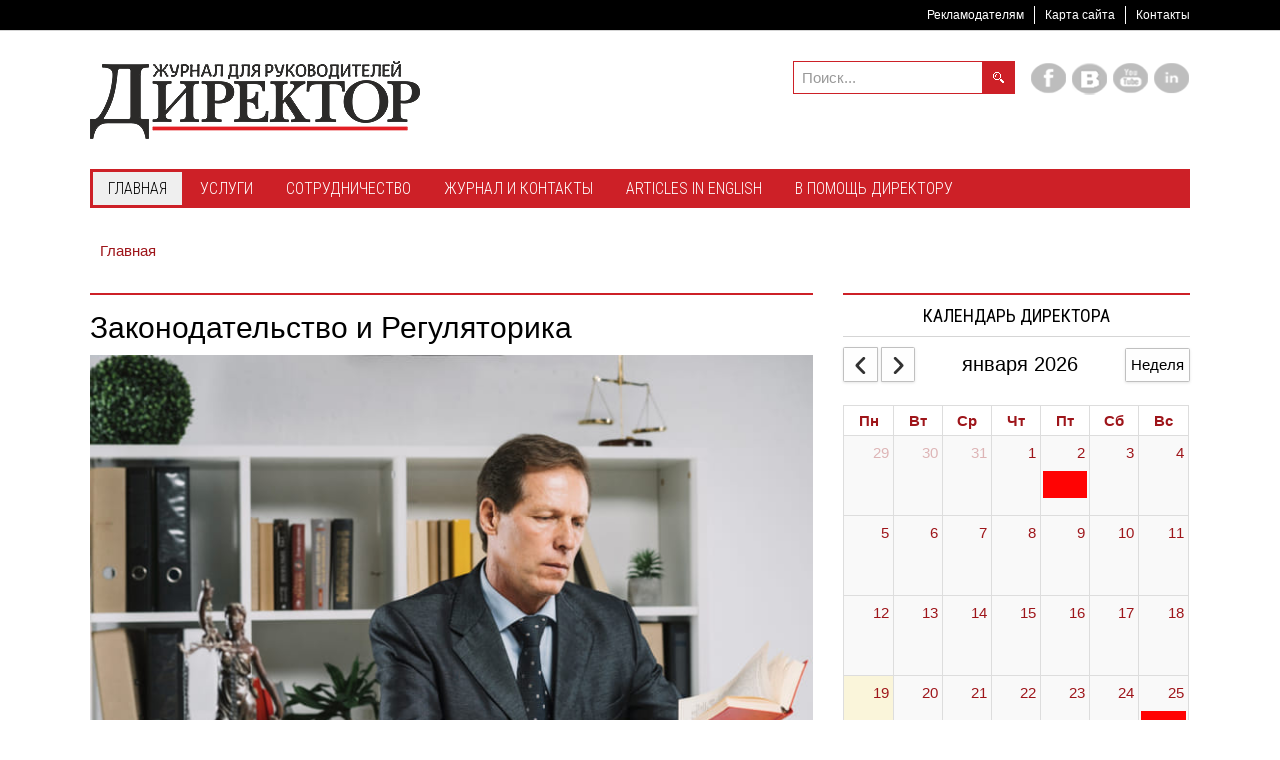

--- FILE ---
content_type: text/html; charset=utf-8
request_url: https://director.by/home/zakonodatelstvo?start=451
body_size: 17553
content:
<!DOCTYPE html><html
xmlns="http://www.w3.org/1999/xhtml" xml:lang="ru-ru" lang="ru-ru" dir="ltr"><head><meta
http-equiv="X-UA-Compatible" content="IE=edge"><meta
name="viewport" content="width=device-width, initial-scale=1.0" /><meta
charset="utf-8" /><base
href="https://director.by/home/zakonodatelstvo" /><meta
name="keywords" content="законы рб, постановление суда, рынок ценных бумаг, указ президента РБ, трудовой договор рб, трудовая миграция, права граждан, министерство юстиции РБ, нотариальная деятельность, инвестиционный договор, законодательство рб, налоговая рб, нормативно правовой акт, права граждан рб, указ совмина" /><meta
name="title" content="Законодательство и Регуляторика" /><meta
name="description" content="Новости законодательства Беларуси
изменения и дополнения в законодательных и нормативных актах Республики Беларусь. Аналитические материалы - Результаты из #451" /><meta
name="generator" content="MYOB" /><title>Законодательство и Регуляторика - Результаты из #451</title><link
href="/home/zakonodatelstvo?format=feed&amp;type=rss" rel="alternate" type="application/rss+xml" title="RSS 2.0" /><link
href="/home/zakonodatelstvo?format=feed&amp;type=atom" rel="alternate" type="application/atom+xml" title="Atom 1.0" /><link
href="https://director.by/component/search/?Itemid=677&amp;format=opensearch" rel="search" title="Искать Director.BY" type="application/opensearchdescription+xml" /><link
href="https://director.by/home/zakonodatelstvo" rel="canonical" /><link rel="stylesheet" href="/media/com_jchoptimize/cache/css/f64931b79f6dfa0299f0c298909e77f282afe33672e875127235df9496301dcd.css" /><link
href="//fonts.googleapis.com/css?family=Roboto+Condensed:400,300,700&amp;subset=latin,cyrillic" rel="stylesheet" /> <script type="application/json" class="joomla-script-options new">{"csrf.token":"44a2e1026676c8bb6cf2a64ac42b05a7","system.paths":{"root":"","base":""},"joomla.jtext":{"COM_DPCALENDAR_VIEW_CALENDAR_ALL_DAY":"\u0432\u0435\u0441\u044c \u0434\u0435\u043d\u044c","COM_DPCALENDAR_VIEW_CALENDAR_VIEW_MONTH":"\u041c\u0435\u0441\u044f\u0446","COM_DPCALENDAR_VIEW_CALENDAR_VIEW_WEEK":"\u041d\u0435\u0434\u0435\u043b\u044f","COM_DPCALENDAR_VIEW_CALENDAR_VIEW_DAY":"\u0414\u0435\u043d\u044c","COM_DPCALENDAR_VIEW_CALENDAR_VIEW_LIST":"\u0421\u043f\u0438\u0441\u043e\u043a","COM_DPCALENDAR_VIEW_CALENDAR_VIEW_TEXTS_UNTIL":"\u0414\u043e","COM_DPCALENDAR_VIEW_CALENDAR_VIEW_TEXTS_PAST":"\u041f\u0440\u043e\u0448\u0435\u0434\u0448\u0438\u0435 \u0441\u043e\u0431\u044b\u0442\u0438\u044f","COM_DPCALENDAR_VIEW_CALENDAR_VIEW_TEXTS_TODAY":"\u0421\u0435\u0433\u043e\u0434\u043d\u044f","COM_DPCALENDAR_VIEW_CALENDAR_VIEW_TEXTS_TOMORROW":"\u0417\u0430\u0432\u0442\u0440\u0430","COM_DPCALENDAR_VIEW_CALENDAR_VIEW_TEXTS_THIS_WEEK":"\u042d\u0442\u0430 \u043d\u0435\u0434\u0435\u043b\u044f","COM_DPCALENDAR_VIEW_CALENDAR_VIEW_TEXTS_NEXT_WEEK":"\u041d\u0430 \u0441\u043b\u0435\u0434. \u043d\u0435\u0434\u0435\u043b\u0435","COM_DPCALENDAR_VIEW_CALENDAR_VIEW_TEXTS_THIS_MONTH":"\u042d\u0442\u043e\u0442 \u043c\u0435\u0441\u044f\u0446","COM_DPCALENDAR_VIEW_CALENDAR_VIEW_TEXTS_NEXT_MONTH":"\u0421\u043b\u0435\u0434. \u043c\u0435\u0441\u044f\u0446","COM_DPCALENDAR_VIEW_CALENDAR_VIEW_TEXTS_FUTURE":"\u0411\u0443\u0434\u0443\u0449\u0438\u0435 \u0441\u043e\u0431\u044b\u0442\u0438\u044f","COM_DPCALENDAR_VIEW_CALENDAR_VIEW_TEXTS_WEEK":"w","COM_DPCALENDAR_VIEW_CALENDAR_VIEW_TEXTS_MORE":"\u041f\u043e\u0434\u0440\u043e\u0431\u043d\u0435\u0435","COM_DPCALENDAR_VIEW_CALENDAR_TOOLBAR_TODAY":"\u0421\u0435\u0433\u043e\u0434\u043d\u044f","COM_DPCALENDAR_VIEW_CALENDAR_SHOW_DATEPICKER":"\u041f\u0435\u0440\u0435\u0439\u0442\u0438 \u043a","COM_DPCALENDAR_VIEW_CALENDAR_TOOLBAR_PRINT":"\u041f\u0435\u0447\u0430\u0442\u044c","COM_DPCALENDAR_VIEW_CALENDAR_TOOLBAR_ADD":"\u0414\u043e\u0431\u0430\u0432\u0438\u0442\u044c \u0441\u043e\u0431\u044b\u0442\u0438\u0435","JCANCEL":"\u041e\u0442\u043c\u0435\u043d\u0438\u0442\u044c","COM_DPCALENDAR_CLOSE":"\u0417\u0430\u043a\u0440\u044b\u0442\u044c","COM_DPCALENDAR_FIELD_CAPACITY_UNLIMITED":"\u041d\u0435\u043e\u0433\u0440\u0430\u043d\u0438\u0447\u0435\u043d\u043d\u043e"},"DPCalendar.calendar.names":{"monthNames":["\u044f\u043d\u0432\u0430\u0440\u044f","\u0444\u0435\u0432\u0440\u0430\u043b\u044f","\u043c\u0430\u0440\u0442\u0430","\u0430\u043f\u0440\u0435\u043b\u044f","\u043c\u0430\u044f","\u0438\u044e\u043d\u044f","\u0438\u044e\u043b\u044f","\u0430\u0432\u0433\u0443\u0441\u0442\u0430","\u0441\u0435\u043d\u0442\u044f\u0431\u0440\u044f","\u043e\u043a\u0442\u044f\u0431\u0440\u044f","\u043d\u043e\u044f\u0431\u0440\u044f","\u0434\u0435\u043a\u0430\u0431\u0440\u044f"],"monthNamesShort":["\u044f\u043d\u0432","\u0444\u0435\u0432","\u043c\u0430\u0440\u0442","\u0430\u043f\u0440","\u043c\u0430\u044f","\u0438\u044e\u043d\u044c","\u0438\u044e\u043b\u044c","\u0430\u0432\u0433","\u0441\u0435\u043d","\u043e\u043a\u0442","\u043d\u043e\u044f\u0431","\u0434\u0435\u043a"],"dayNames":["\u0412\u043e\u0441\u043a\u0440\u0435\u0441\u0435\u043d\u044c\u0435","\u041f\u043e\u043d\u0435\u0434\u0435\u043b\u044c\u043d\u0438\u043a","\u0412\u0442\u043e\u0440\u043d\u0438\u043a","\u0421\u0440\u0435\u0434\u0430","\u0427\u0435\u0442\u0432\u0435\u0440\u0433","\u041f\u044f\u0442\u043d\u0438\u0446\u0430","\u0421\u0443\u0431\u0431\u043e\u0442\u0430"],"dayNamesShort":["\u0412\u0441","\u041f\u043d","\u0412\u0442","\u0421\u0440","\u0427\u0442","\u041f\u0442","\u0421\u0431"],"dayNamesMin":["\u0412\u0441","\u041f\u043d","\u0412\u0442","\u0421\u0440","\u0427\u0442","\u041f\u0442","\u0421\u0431"]},"DPCalendar.timezone":"Europe\/Minsk","DPCalendar.itemid":677,"DPCalendar.module.mini.326.options":{"requestUrlRoot":"view=events&limit=0&format=raw&compact=2&openview=day&module-id=326&Itemid=677","calendarIds":["444"],"initialView":"month","weekNumbers":false,"weekends":true,"fixedWeekCount":true,"firstDay":1,"scrollTime":"6:00:00","weekNumberCalculation":"ISO","displayEventEnd":true,"navLinks":false,"slotMaxTime":"24:00:00","slotMinTime":"0:00:00","nowIndicator":true,"displayEventTime":false,"dayMaxEventRows":2,"height":"auto","slotEventOverlap":true,"headerToolbar":{"left":"prev,next","center":"title","right":"week"},"views":{"month":{"titleFormat":"MMMM YYYY","eventTimeFormat":"HH:mm","dayHeaderFormat":"ddd","groupByDateAndResource":false},"week":{"titleFormat":"MMM D YYYY","eventTimeFormat":"HH:mm","dayHeaderFormat":"ddd M\/D","slotDuration":"00:30:00","slotLabelInterval":"00:30:00","slotLabelFormat":"HH:mm","groupByDateAndResource":false},"day":{"titleFormat":"MMMM D YYYY","eventTimeFormat":"HH:mm","dayHeaderFormat":"dddd","slotDuration":"00:30:00","slotLabelInterval":"00:30:00","slotLabelFormat":"HH:mm","groupByDateAndResource":false},"list":{"titleFormat":"MMM D YYYY","eventTimeFormat":"HH:mm","dayHeaderFormat":"ddd","listDayFormat":"dddd","listDaySideFormat":"MMMM D, YYYY","duration":{"days":30},"noEventsContent":"\u0421\u043e\u0431\u044b\u0442\u0438\u044f \u043d\u0435 \u043d\u0430\u0439\u0434\u0435\u043d\u044b."}},"show_event_as_popup":"0","show_map":"0","event_create_form":0,"screen_size_list_view":"500","use_hash":false,"year":"2026","month":"01","date":"19"}}</script><noscript> <img
height="1" width="1" style="display:none" alt="fbpx"
src="https://www.facebook.com/tr?id=2637321076548590&ev=PageView&noscript=1"/> </noscript><link
href="https://director.by/images/favicon.ico" rel="Shortcut Icon" /> <script type="application/ld+json">{"@context":"http://schema.org","@type":"Organization","name":"Журнал Директор","url":"http://director.by","sameAs":["http://vk.com/director_magazine","http://facebook.com/director.by/"]}</script><meta
name="facebook-domain-verification" content="5ham2ajh2ppuuizvfk3f7vjyevmwj8" /><noscript><img
height="1" width="1" style="display:none"
src="https://www.facebook.com/tr?id=151125110373142&ev=PageView&noscript=1"
/></noscript> <script src="/media/com_jchoptimize/cache/js/c5e4966472eed6f94789e55f6e8e2037f16db418138416c6e593398f8f09044e.js"></script> <script src="/templates/jm-news-portal-ef4/cache/jmf_f270823af95b51b26f7220d4657940b9.js?v=1728294483" defer></script> <script async src="https://www.googletagmanager.com/gtag/js?id=G-3DKKMRD87Y"></script> </head><body
class=" sticky-bar "><div
class="dj-offcanvas-wrapper"><div
class="dj-offcanvas-pusher"><div
class="dj-offcanvas-pusher-in"><div
id="jm-allpage"><div
id="jm-mainpage"><div
id="jm-top-bar" class=""><div
class="container-fluid"><div
class="row-fluid"><div
id="jm-top-bar2" class="pull-right span12"><div
class="jm-module-raw  visible-desktop clearfix"><div
class="jm-module-content clearfix"><div
class="custom visible-desktop" ><p><a
class="toggle-nav menu"><span
class="icon-align-justify"> </span></a></p></div></div></div><div
class="jm-module-raw  horizontal-ms visible-desktop clearfix"><div
class="jm-module-content clearfix"><ul
class="nav menu mod-list"><li
class="item-1359"><a
href="/advert" >Рекламодателям</a></li><li
class="item-727"><a
href="/sitemap" >Карта сайта</a></li><li
class="item-1360"><a
href="/zhurnal/kontakty" >Контакты</a></li></ul></div></div></div></div></div></div><header
id="jm-logo-bar" class=""><div
class="container-fluid"><div
id="jm-logo-sitedesc" class="pull-left"><div
id="jm-logo-sitedesc-in"><div
id="jm-logo"> <a
href="https://director.by/"> <img
src="https://director.by/images/logo_info_330.png" alt="Director.BY" width="330" height="78" /> </a></div></div></div><div
id="jm-logomodwrap" class="pull-right"><div
id="jm-logo-bar-in" class=""><div
class="jm-module-raw  visible-desktop clearfix"><div
class="jm-module-content clearfix"><div
class="custom visible-desktop" ><p
class="jm-icons"><a
href="https://facebook.com/director.by/"><span
class="jm-facebook"></span></a> <a
href="https://vk.com/directorby"><span
class="jm-twitter"></span></a> <a
href="https://www.youtube.com/channel/UCuvuq18rLXj59AcMUpAvwzQ"><span
class="jm-youtube"></span></a> <a
href="https://www.linkedin.com/company/журнал-директор-"><span
class="jm-linkedin"></span></a></p></div></div></div><div
class="jm-module-raw  jm-search visible-desktop clearfix"><div
class="jm-module-content clearfix"><div
class="search jm-search visible-desktop mod_search162"><form
action="/home/zakonodatelstvo" method="post" class="form-inline"> <label
for="mod-search-searchword162" class="element-invisible"> </label> <input
name="searchword" id="mod-search-searchword162" maxlength="200" class="inputbox search-query" type="search" size="15" placeholder="Поиск..." /> <input
type="image" alt="Искать" class="button" src="/templates/jm-news-portal-ef4/images/searchButton.gif" onclick="this.form.searchword.focus();"/> <input
type="hidden" name="task" value="search" /> <input
type="hidden" name="option" value="com_search" /> <input
type="hidden" name="Itemid" value="677" /></form></div></div></div></div><div
id="jm-top-menu-button" class=""><div
class="jm-module-raw  clearfix"><div
class="jm-module-content clearfix"><div
id="dj-megamenu212mobileWrap"></div></div></div></div></div></div></header><div
id="jm-top-menu-nav" class=""><nav
id="jm-top-menu-nav-in" class="container-fluid"><div
class="jm-module-raw  clearfix"><div
class="jm-module-content clearfix"><div
class="dj-megamenu-wrapper" data-tmpl="jm-news-portal-ef4"><ul
id="dj-megamenu212" class="dj-megamenu dj-megamenu-override dj-megamenu-wcag horizontalMenu  dj-fa-5" data-options='{"wrap":"jm-top-menu-nav-in","animIn":"fadeInUp","animOut":"zoomOut","animSpeed":"normal","openDelay":250,"closeDelay":500,"event":"mouseenter","eventClose":"mouseleave","parentOpen":0,"fixed":"0","offset":"30","theme":"override","direction":"ltr","wcag":1,"overlay":0}' data-trigger="979" role="menubar" aria-label="DJ-MegaMenu"><li
class="dj-up itemid470 first active parent" role="none"><a
class="dj-up_a active " aria-haspopup="true" aria-expanded="false" href="/" role="menuitem"><span
class="dj-drop" ><span
class="title"><span
class="name">Главная</span></span><span
class="arrow" aria-hidden="true"></span></span></a><div
class="dj-subwrap  single_column subcols1" style=""><div
class="dj-subwrap-in" style="width:200px;"><div
class="dj-subcol" style="width:200px"><ul
class="dj-submenu" role="menu" aria-label="Главная"><li
class="itemid798 first" role="none"><a
href="/home/hot-news" role="menuitem"><span
class="title"><span
class="name">Главные новости</span></span></a></li><li
class="itemid675" role="none"><a
href="/home/ekonomika" role="menuitem"><span
class="title"><span
class="name">Экономика</span></span></a></li><li
class="itemid1235 alias" role="none"><a
href="/director-podcast" role="menuitem"><span
class="title"><span
class="name">Подкаст Директора</span></span></a></li><li
class="itemid692" role="none"><a
href="/home/calendar" role="menuitem"><span
class="title"><span
class="name">Календарь Директора</span></span></a></li><li
class="itemid1556" role="none"><a
href="/home/strategiya-i-liderstvo" role="menuitem"><span
class="title"><span
class="name">Стратегия и лидерство</span></span></a></li><li
class="itemid677 current active" role="none"><a
class="active " href="/home/zakonodatelstvo" role="menuitem"><span
class="title"><span
class="name">Законодательство и Регуляторика</span></span></a></li><li
class="itemid1557" role="none"><a
href="/home/tekhnologii-i-ii-dlya-biznesa" role="menuitem"><span
class="title"><span
class="name">Технологии и ИИ для бизнеса</span></span></a></li><li
class="itemid673" role="none"><a
href="/home/novosti-partnjorov" role="menuitem"><span
class="title"><span
class="name">Новости партнёров</span></span></a></li><li
class="itemid674" role="none"><a
href="/home/novosti-kompanij" role="menuitem"><span
class="title"><span
class="name">Новости компаний</span></span></a></li><li
class="itemid723" role="none"><a
href="/home/sobytiya-delovoj-zhizni" role="menuitem"><span
class="title"><span
class="name">События деловой жизни</span></span></a></li><li
class="itemid906 alias" role="none"><a
href="/obraz-zhizni" role="menuitem"><span
class="title"><span
class="name">Образ жизни</span></span></a></li><li
class="itemid1245 alias" role="none"><a
href="/dosug" role="menuitem"><span
class="title"><span
class="name">Досуг</span></span></a></li><li
class="itemid1559" role="none"><a
href="/home/hrm" role="menuitem"><span
class="title"><span
class="name">Управление персоналом</span></span></a></li></ul></div></div></div></li><li
class="dj-up itemid713 parent" role="none"><a
class="dj-up_a  " aria-haspopup="true" aria-expanded="false" href="/uslugi" role="menuitem"><span
class="dj-drop" ><span
class="title"><span
class="name">Услуги</span></span><span
class="arrow" aria-hidden="true"></span></span></a><div
class="dj-subwrap  single_column subcols1" style=""><div
class="dj-subwrap-in" style="width:200px;"><div
class="dj-subcol" style="width:200px"><ul
class="dj-submenu" role="menu" aria-label="Услуги"><li
class="itemid645 first" role="none"><a
href="/uslugi/uslugi-zhurnalistov" role="menuitem"><span
class="title"><span
class="name">Услуги журналистов</span></span></a></li><li
class="itemid712" role="none"><a
href="/uslugi/zapis-audio-i-videosyuzhetov" role="menuitem"><span
class="title"><span
class="name">Запись аудио- и видеосюжетов</span></span></a></li><li
class="itemid711" role="none"><a
href="/uslugi/korporativnoe-foto" role="menuitem"><span
class="title"><span
class="name">Корпоративное фото</span></span></a></li><li
class="itemid870" role="none"><a
href="/uslugi/izdatelskie-uslugi" role="menuitem"><span
class="title"><span
class="name">Издательские услуги</span></span></a></li></ul></div></div></div></li><li
class="dj-up itemid642 parent" role="none"><a
class="dj-up_a  " aria-haspopup="true" aria-expanded="false" href="/editorial" role="menuitem"><span
class="dj-drop" ><span
class="title"><span
class="name">Сотрудничество</span></span><span
class="arrow" aria-hidden="true"></span></span></a><div
class="dj-subwrap  single_column subcols1" style=""><div
class="dj-subwrap-in" style="width:200px;"><div
class="dj-subcol" style="width:200px"><ul
class="dj-submenu" role="menu" aria-label="Сотрудничество"><li
class="itemid644 first" role="none"><a
href="/editorial/avtoram-i-zhurnalistam" role="menuitem"><span
class="title"><span
class="name">Авторам и журналистам</span></span></a></li><li
class="itemid643" role="none"><a
href="/editorial/sotrudnichestvo" role="menuitem"><span
class="title"><span
class="name">Инфопартнерство</span></span></a></li><li
class="itemid908" role="none"><a
href="/editorial/reklama-na-sajte" role="menuitem"><span
class="title"><span
class="name">Реклама на сайте</span></span></a></li></ul></div></div></div></li><li
class="dj-up itemid646 parent" role="none"><a
class="dj-up_a  " aria-haspopup="true" aria-expanded="false" href="/zhurnal" role="menuitem"><span
class="dj-drop" ><span
class="title"><span
class="name">Журнал и Контакты</span></span><span
class="arrow" aria-hidden="true"></span></span></a><div
class="dj-subwrap  single_column subcols1" style=""><div
class="dj-subwrap-in" style="width:200px;"><div
class="dj-subcol" style="width:200px"><ul
class="dj-submenu" role="menu" aria-label="Журнал и Контакты"><li
class="itemid659 first parent" role="none"><a
class="dj-more " aria-haspopup="true" aria-expanded="false" tabindex="0" role="menuitem"><img
class="dj-icon" src="/images/archive.png" alt="" aria-hidden="true" width="32" height="32" /><span
class="image-title"><span
class="name">Архив Журнала</span></span><span
class="arrow" aria-hidden="true"></span></a><div
class="dj-subwrap  single_column subcols1" style=""><div
class="dj-subwrap-in" style="width:200px;"><div
class="dj-subcol" style="width:200px"><ul
class="dj-submenu" role="menu" aria-label="Архив Журнала"><li
class="itemid1011 first" role="none"><a
href="/zhurnal/arkhiv-zhurnala/arkhiv-nomerov-2020" role="menuitem"><span
class="title"><span
class="name">Архив номеров 2020</span></span></a></li><li
class="itemid914" role="none"><a
href="/zhurnal/arkhiv-zhurnala/arkhiv-nomerov-2019" role="menuitem"><span
class="title"><span
class="name">Архив номеров 2019 </span></span></a></li><li
class="itemid860" role="none"><a
href="/zhurnal/arkhiv-zhurnala/arkhiv-nomerov-2018" role="menuitem"><span
class="title"><span
class="name">Архив номеров 2018</span></span></a></li><li
class="itemid807" role="none"><a
href="/zhurnal/arkhiv-zhurnala/arkhiv-nomerov-2017" role="menuitem"><span
class="title"><span
class="name">Архив номеров 2017</span></span></a></li><li
class="itemid655" role="none"><a
href="/zhurnal/arkhiv-zhurnala/arkhiv-nomerov-2016" role="menuitem"><span
class="title"><span
class="name">Архив номеров 2016</span></span></a></li><li
class="itemid654" role="none"><a
href="/zhurnal/arkhiv-zhurnala/arkhiv-nomerov-2015" role="menuitem"><span
class="title"><span
class="name">Архив номеров 2015</span></span></a></li><li
class="itemid653" role="none"><a
href="/zhurnal/arkhiv-zhurnala/arkhiv-nomerov-2014" role="menuitem"><span
class="title"><span
class="name">Архив номеров 2014</span></span></a></li><li
class="itemid652" role="none"><a
href="/zhurnal/arkhiv-zhurnala/arkhiv-nomerov-2013" role="menuitem"><span
class="title"><span
class="name">Архив номеров 2013</span></span></a></li><li
class="itemid651" role="none"><a
href="/zhurnal/arkhiv-zhurnala/arkhiv-nomerov-2012" role="menuitem"><span
class="title"><span
class="name">Архив номеров 2012</span></span></a></li><li
class="itemid650" role="none"><a
href="/zhurnal/arkhiv-zhurnala/arkhiv-nomerov-2011" role="menuitem"><span
class="title"><span
class="name">Архив номеров 2011</span></span></a></li><li
class="itemid649" role="none"><a
href="/zhurnal/arkhiv-zhurnala/arkhiv-nomerov-2010" role="menuitem"><span
class="title"><span
class="name">Архив номеров 2010</span></span></a></li><li
class="itemid648" role="none"><a
href="/zhurnal/arkhiv-zhurnala/arkhiv-nomerov-2009" role="menuitem"><span
class="title"><span
class="name">Архив номеров 2009</span></span></a></li><li
class="itemid647" role="none"><a
href="/zhurnal/arkhiv-zhurnala/arkhiv-nomerov-2008" role="menuitem"><span
class="title"><span
class="name">Архив номеров 2008</span></span></a></li></ul></div></div></div></li><li
class="itemid662" role="none"><a
href="/zhurnal/kontakty" role="menuitem"><span
class="title"><span
class="name">Контакты</span></span></a></li><li
class="itemid780" role="none"><a
href="/zhurnal/sotrudniki-redaktsii" role="menuitem"><span
class="title"><span
class="name">Сотрудники Редакции</span></span></a></li><li
class="itemid1102" role="none"><a
href="/zhurnal/nashi-dajdzhesty" role="menuitem"><span
class="title"><span
class="name">Наши дайджесты</span></span></a></li><li
class="itemid657" role="none"><a
href="/zhurnal/kupit-nomer" role="menuitem"><span
class="title"><span
class="name">Купить номер</span></span></a></li></ul></div></div></div></li><li
class="dj-up itemid843" role="none"><a
class="dj-up_a  " href="/articles-in-english" role="menuitem"><span ><span
class="title"><span
class="name">Articles in English</span></span></span></a></li><li
class="dj-up itemid910 parent" role="none"><a
class="dj-up_a  " aria-haspopup="true" aria-expanded="false" href="/v-pomoshch-direktoru" role="menuitem"><span
class="dj-drop" ><span
class="title"><span
class="name">В помощь директору</span></span><span
class="arrow" aria-hidden="true"></span></span></a><div
class="dj-subwrap  single_column subcols1" style=""><div
class="dj-subwrap-in" style="width:200px;"><div
class="dj-subcol" style="width:200px"><ul
class="dj-submenu" role="menu" aria-label="В помощь директору"><li
class="itemid1471 first" role="none"><a
href="/v-pomoshch-direktoru/bezopasnost-biznesa-ot-a-do-ya" role="menuitem"><span
class="title"><span
class="name">Безопасность бизнеса от А до Я</span></span></a></li><li
class="itemid1554" role="none"><a
href="/v-pomoshch-direktoru/biznes-stil-i-etiket" role="menuitem"><span
class="title"><span
class="name">Бизнес-стиль и этикет</span></span></a></li><li
class="itemid1558" role="none"><a
href="/v-pomoshch-direktoru/delovye-kommunikatsii-i-peregovory" role="menuitem"><span
class="title"><span
class="name">Деловые коммуникации и переговоры</span></span></a></li></ul></div></div></div></li></ul><div
id="dj-megamenu212mobile" class="dj-megamenu-offcanvas dj-megamenu-offcanvas-light "> <button
class="dj-mobile-open-btn dj-fa-5" aria-label="Open mobile menu"><span
class="dj-mobile-open-icon" aria-hidden="true"></span></button><aside
id="dj-megamenu212offcanvas" class="dj-offcanvas dj-offcanvas-light dj-offcanvas- dj-fa-5 " data-effect="3" aria-hidden="true" aria-label="DJ-MegaMenu"><div
class="dj-offcanvas-top"> <button
class="dj-offcanvas-close-btn" aria-label="Close mobile menu"><span
class="dj-offcanvas-close-icon" aria-hidden="true"></span></button></div><div
class="dj-offcanvas-logo"> <a
href="https://director.by/"> <img src="/images/logo.png" alt="Director.BY" width="236" height="36" /> </a></div><div
class="dj-offcanvas-modules"><div
class="moduletable"><div
class="search mod_search247"><form
action="/home/zakonodatelstvo" method="post" class="form-inline"> <label
for="mod-search-searchword247" class="element-invisible"> </label> <input
name="searchword" id="mod-search-searchword247" maxlength="200" class="inputbox search-query" type="search" size="20" placeholder="Поиск..." /> <button
class="button btn btn-primary" onclick="this.form.searchword.focus();">Искать</button> <input
type="hidden" name="task" value="search" /> <input
type="hidden" name="option" value="com_search" /> <input
type="hidden" name="Itemid" value="677" /></form></div></div><div
class="moduletable"><div
class="custom" ><p
class="jm-icons"><a
href="https://facebook.com/director.by/"><span
class="jm-facebook"></span></a> <a
href="https://vk.com/directorby"><span
class="jm-twitter"></span></a> <a
href="https://www.youtube.com/channel/UCuvuq18rLXj59AcMUpAvwzQ"><span
class="jm-youtube"></span></a> <a
href="https://www.linkedin.com/company/журнал-директор-"><span
class="jm-linkedin"></span></a></p></div></div></div><div
class="dj-offcanvas-content"><ul
class="dj-mobile-nav dj-mobile-light " role="menubar"><li
class="dj-mobileitem itemid-470 active deeper parent" role="none"><a
aria-haspopup="true" aria-expanded="false" href="/" role="menuitem"><span
class="title"><span
class="name">Главная</span></span></a><ul
class="dj-mobile-nav-child"><li
class="dj-mobileitem itemid-798" role="none"><a
href="/home/hot-news" role="menuitem"><span
class="title"><span
class="name">Главные новости</span></span></a></li><li
class="dj-mobileitem itemid-675" role="none"><a
href="/home/ekonomika" role="menuitem"><span
class="title"><span
class="name">Экономика</span></span></a></li><li
class="dj-mobileitem itemid-1235" role="none"><a
href="/director-podcast" role="menuitem"><span
class="title"><span
class="name">Подкаст Директора</span></span></a></li><li
class="dj-mobileitem itemid-692" role="none"><a
href="/home/calendar" role="menuitem"><span
class="title"><span
class="name">Календарь Директора</span></span></a></li><li
class="dj-mobileitem itemid-1556" role="none"><a
href="/home/strategiya-i-liderstvo" role="menuitem"><span
class="title"><span
class="name">Стратегия и лидерство</span></span></a></li><li
class="dj-mobileitem itemid-677 current active" role="none"><a
href="/home/zakonodatelstvo" role="menuitem"><span
class="title"><span
class="name">Законодательство и Регуляторика</span></span></a></li><li
class="dj-mobileitem itemid-1557" role="none"><a
href="/home/tekhnologii-i-ii-dlya-biznesa" role="menuitem"><span
class="title"><span
class="name">Технологии и ИИ для бизнеса</span></span></a></li><li
class="dj-mobileitem itemid-673" role="none"><a
href="/home/novosti-partnjorov" role="menuitem"><span
class="title"><span
class="name">Новости партнёров</span></span></a></li><li
class="dj-mobileitem itemid-674" role="none"><a
href="/home/novosti-kompanij" role="menuitem"><span
class="title"><span
class="name">Новости компаний</span></span></a></li><li
class="dj-mobileitem itemid-723" role="none"><a
href="/home/sobytiya-delovoj-zhizni" role="menuitem"><span
class="title"><span
class="name">События деловой жизни</span></span></a></li><li
class="dj-mobileitem itemid-906" role="none"><a
href="/obraz-zhizni" role="menuitem"><span
class="title"><span
class="name">Образ жизни</span></span></a></li><li
class="dj-mobileitem itemid-1245" role="none"><a
href="/dosug" role="menuitem"><span
class="title"><span
class="name">Досуг</span></span></a></li><li
class="dj-mobileitem itemid-1559" role="none"><a
href="/home/hrm" role="menuitem"><span
class="title"><span
class="name">Управление персоналом</span></span></a></li></ul></li><li
class="dj-mobileitem itemid-713 deeper parent" role="none"><a
aria-haspopup="true" aria-expanded="false" href="/uslugi" role="menuitem"><span
class="title"><span
class="name">Услуги</span></span></a><ul
class="dj-mobile-nav-child"><li
class="dj-mobileitem itemid-645" role="none"><a
href="/uslugi/uslugi-zhurnalistov" role="menuitem"><span
class="title"><span
class="name">Услуги журналистов</span></span></a></li><li
class="dj-mobileitem itemid-712" role="none"><a
href="/uslugi/zapis-audio-i-videosyuzhetov" role="menuitem"><span
class="title"><span
class="name">Запись аудио- и видеосюжетов</span></span></a></li><li
class="dj-mobileitem itemid-711" role="none"><a
href="/uslugi/korporativnoe-foto" role="menuitem"><span
class="title"><span
class="name">Корпоративное фото</span></span></a></li><li
class="dj-mobileitem itemid-870" role="none"><a
href="/uslugi/izdatelskie-uslugi" role="menuitem"><span
class="title"><span
class="name">Издательские услуги</span></span></a></li></ul></li><li
class="dj-mobileitem itemid-642 deeper parent" role="none"><a
aria-haspopup="true" aria-expanded="false" href="/editorial" role="menuitem"><span
class="title"><span
class="name">Сотрудничество</span></span></a><ul
class="dj-mobile-nav-child"><li
class="dj-mobileitem itemid-644" role="none"><a
href="/editorial/avtoram-i-zhurnalistam" role="menuitem"><span
class="title"><span
class="name">Авторам и журналистам</span></span></a></li><li
class="dj-mobileitem itemid-643" role="none"><a
href="/editorial/sotrudnichestvo" role="menuitem"><span
class="title"><span
class="name">Инфопартнерство</span></span></a></li><li
class="dj-mobileitem itemid-908" role="none"><a
href="/editorial/reklama-na-sajte" role="menuitem"><span
class="title"><span
class="name">Реклама на сайте</span></span></a></li></ul></li><li
class="dj-mobileitem itemid-646 deeper parent" role="none"><a
aria-haspopup="true" aria-expanded="false" href="/zhurnal" role="menuitem"><span
class="title"><span
class="name">Журнал и Контакты</span></span></a><ul
class="dj-mobile-nav-child"><li
class="dj-mobileitem itemid-659 deeper parent" role="none"><a
aria-haspopup="true" aria-expanded="false" tabindex="0" role="menuitem"><img
class="dj-icon" src="/images/archive.png" alt="" aria-hidden="true" width="32" height="32" /><span
class="image-title"><span
class="name">Архив Журнала</span></span></a><ul
class="dj-mobile-nav-child"><li
class="dj-mobileitem itemid-1011" role="none"><a
href="/zhurnal/arkhiv-zhurnala/arkhiv-nomerov-2020" role="menuitem"><span
class="title"><span
class="name">Архив номеров 2020</span></span></a></li><li
class="dj-mobileitem itemid-914" role="none"><a
href="/zhurnal/arkhiv-zhurnala/arkhiv-nomerov-2019" role="menuitem"><span
class="title"><span
class="name">Архив номеров 2019 </span></span></a></li><li
class="dj-mobileitem itemid-860" role="none"><a
href="/zhurnal/arkhiv-zhurnala/arkhiv-nomerov-2018" role="menuitem"><span
class="title"><span
class="name">Архив номеров 2018</span></span></a></li><li
class="dj-mobileitem itemid-807" role="none"><a
href="/zhurnal/arkhiv-zhurnala/arkhiv-nomerov-2017" role="menuitem"><span
class="title"><span
class="name">Архив номеров 2017</span></span></a></li><li
class="dj-mobileitem itemid-655" role="none"><a
href="/zhurnal/arkhiv-zhurnala/arkhiv-nomerov-2016" role="menuitem"><span
class="title"><span
class="name">Архив номеров 2016</span></span></a></li><li
class="dj-mobileitem itemid-654" role="none"><a
href="/zhurnal/arkhiv-zhurnala/arkhiv-nomerov-2015" role="menuitem"><span
class="title"><span
class="name">Архив номеров 2015</span></span></a></li><li
class="dj-mobileitem itemid-653" role="none"><a
href="/zhurnal/arkhiv-zhurnala/arkhiv-nomerov-2014" role="menuitem"><span
class="title"><span
class="name">Архив номеров 2014</span></span></a></li><li
class="dj-mobileitem itemid-652" role="none"><a
href="/zhurnal/arkhiv-zhurnala/arkhiv-nomerov-2013" role="menuitem"><span
class="title"><span
class="name">Архив номеров 2013</span></span></a></li><li
class="dj-mobileitem itemid-651" role="none"><a
href="/zhurnal/arkhiv-zhurnala/arkhiv-nomerov-2012" role="menuitem"><span
class="title"><span
class="name">Архив номеров 2012</span></span></a></li><li
class="dj-mobileitem itemid-650" role="none"><a
href="/zhurnal/arkhiv-zhurnala/arkhiv-nomerov-2011" role="menuitem"><span
class="title"><span
class="name">Архив номеров 2011</span></span></a></li><li
class="dj-mobileitem itemid-649" role="none"><a
href="/zhurnal/arkhiv-zhurnala/arkhiv-nomerov-2010" role="menuitem"><span
class="title"><span
class="name">Архив номеров 2010</span></span></a></li><li
class="dj-mobileitem itemid-648" role="none"><a
href="/zhurnal/arkhiv-zhurnala/arkhiv-nomerov-2009" role="menuitem"><span
class="title"><span
class="name">Архив номеров 2009</span></span></a></li><li
class="dj-mobileitem itemid-647" role="none"><a
href="/zhurnal/arkhiv-zhurnala/arkhiv-nomerov-2008" role="menuitem"><span
class="title"><span
class="name">Архив номеров 2008</span></span></a></li></ul></li><li
class="dj-mobileitem itemid-662" role="none"><a
href="/zhurnal/kontakty" role="menuitem"><span
class="title"><span
class="name">Контакты</span></span></a></li><li
class="dj-mobileitem itemid-780" role="none"><a
href="/zhurnal/sotrudniki-redaktsii" role="menuitem"><span
class="title"><span
class="name">Сотрудники Редакции</span></span></a></li><li
class="dj-mobileitem itemid-1102" role="none"><a
href="/zhurnal/nashi-dajdzhesty" role="menuitem"><span
class="title"><span
class="name">Наши дайджесты</span></span></a></li><li
class="dj-mobileitem itemid-657" role="none"><a
href="/zhurnal/kupit-nomer" role="menuitem"><span
class="title"><span
class="name">Купить номер</span></span></a></li></ul></li><li
class="dj-mobileitem itemid-843" role="none"><a
href="/articles-in-english" role="menuitem"><span
class="title"><span
class="name">Articles in English</span></span></a></li><li
class="dj-mobileitem itemid-910 deeper parent" role="none"><a
aria-haspopup="true" aria-expanded="false" href="/v-pomoshch-direktoru" role="menuitem"><span
class="title"><span
class="name">В помощь директору</span></span></a><ul
class="dj-mobile-nav-child"><li
class="dj-mobileitem itemid-1471" role="none"><a
href="/v-pomoshch-direktoru/bezopasnost-biznesa-ot-a-do-ya" role="menuitem"><span
class="title"><span
class="name">Безопасность бизнеса от А до Я</span></span></a></li><li
class="dj-mobileitem itemid-1554" role="none"><a
href="/v-pomoshch-direktoru/biznes-stil-i-etiket" role="menuitem"><span
class="title"><span
class="name">Бизнес-стиль и этикет</span></span></a></li><li
class="dj-mobileitem itemid-1558" role="none"><a
href="/v-pomoshch-direktoru/delovye-kommunikatsii-i-peregovory" role="menuitem"><span
class="title"><span
class="name">Деловые коммуникации и переговоры</span></span></a></li></ul></li></ul></div></aside></div></div></div></div></nav></div><div
id="jm-system-message"><div
class="container-fluid"><div
id="system-message-container"></div></div></div><div
id="jm-breadcrumbs" class=""><div
id="jm-breadcrumbs-in" class="container-fluid"><div
aria-label="Breadcrumbs" role="navigation"><ul
itemscope itemtype="https://schema.org/BreadcrumbList" class="breadcrumb"><li
class="active"> <span
class="divider icon-location"></span></li><li
itemprop="itemListElement" itemscope itemtype="https://schema.org/ListItem"> <a
itemprop="item" href="/" class="pathway"><span
itemprop="name">Главная</span></a><meta
itemprop="position" content="1"></li></ul></div></div></div><div
id="jm-main"><div
class="container-fluid"><div
class="row-fluid"><div
id="jm-content" class="span8" data-xtablet="span12" data-tablet="span12" data-mobile="span12"><main
id="jm-maincontent"><div
class="blog" itemscope itemtype="https://schema.org/Blog"><div
class="category-desc clearfix"><h1>Законодательство и Регуляторика</h1><h1><img src="/images/laws-and-regulators/laws-and-regulators.jpg" alt="laws and regulators" title="Законодательство и Регуляторика" width="750" height="500" /></h1><p>Разбор ключевых изменений в налогах, трудовом праве, договорах и комплаенсе для бизнеса. Чек-листы, образцы документов и комментарии юристов, чтобы снижать риски и быстро адаптироваться к новым правилам.</p><p>&nbsp;</p><p>&nbsp;</p></div><div
class="items-row cols-1 row-0 row-fluid clearfix"><div
class="span12"><div
class="item column-1"
itemprop="blogPost" itemscope itemtype="https://schema.org/BlogPosting"><div
class="page-header"><h2 itemprop="name"> <a
href="/home/zakonodatelstvo/749-2010-02-12-12-10-00" itemprop="url">
Техрегламент на парфюмерно-косметическую продукцию принят в Беларуси </a></h2></div><dl
class="article-info muted"><dt
class="article-info-term">
Информация о материале</dt></dl><p>Технический регламент Республики Беларусь "Парфюмерно-косметическая продукция. Безопасность" (ТР 2010/017/BY) принят в Беларуси. Он утвержден постановлением Совета Министров №145, сообщили в Аппарате Совмина.</p></div></div></div><div
class="items-row cols-1 row-1 row-fluid clearfix"><div
class="span12"><div
class="item column-1"
itemprop="blogPost" itemscope itemtype="https://schema.org/BlogPosting"><div
class="page-header"><h2 itemprop="name"> <a
href="/home/zakonodatelstvo/748---------10----5" itemprop="url">
Тарифы на внутриреспубликанские перевозки грузов по БЖД с 10 февраля вырастут на 5% </a></h2></div><dl
class="article-info muted"><dt
class="article-info-term">
Информация о материале</dt></dl><p>Белорусская железная дорога с 10 февраля повышает тарифы на перевозки грузов во внутриреспубликанском сообщении на 5%. Об этом сообщили в отделе тарифов службы грузовой работы и внешнеэкономической деятельности БЖД.</p></div></div></div><div
class="items-row cols-1 row-2 row-fluid clearfix"><div
class="span12"><div
class="item column-1"
itemprop="blogPost" itemscope itemtype="https://schema.org/BlogPosting"><div
class="page-header"><h2 itemprop="name"> <a
href="/home/zakonodatelstvo/745-2010-02-12-12-05-25" itemprop="url">
Совет Федерации намерен сегодня ратифицировать протокол о поставках российской нефти в Беларусь </a></h2></div><dl
class="article-info muted"><dt
class="article-info-term">
Информация о материале</dt></dl><p>Верхняя палата российского парламента - Совет Федерации сегодня соберется на внеочередное заседание, чтобы ратифицировать протокол об условиях поставки нефти в Беларусь, сообщили  в пресс-службе палаты.</p></div></div></div><div
class="items-row cols-1 row-3 row-fluid clearfix"><div
class="span12"><div
class="item column-1"
itemprop="blogPost" itemscope itemtype="https://schema.org/BlogPosting"><div
class="page-header"><h2 itemprop="name"> <a
href="/home/zakonodatelstvo/742-2010-02-12-11-58-42" itemprop="url">
В Беларуси созданы рабочие группы по подготовке документов для формирования правовой базы ЕЭП </a></h2></div><dl
class="article-info muted"><dt
class="article-info-term">
Информация о материале</dt></dl><p>В Беларуси созданы рабочие группы по подготовке документов для формирования правовой базы Единого экономического пространства с Казахстаном и Россией. Соответствующее решение содержится в постановлении Совета Министров Беларуси №160, сообщили в Аппарате Совмина.</p></div></div></div><div
class="items-row cols-1 row-4 row-fluid clearfix"><div
class="span12"><div
class="item column-1"
itemprop="blogPost" itemscope itemtype="https://schema.org/BlogPosting"><div
class="page-header"><h2 itemprop="name"> <a
href="/home/zakonodatelstvo/730-2010-02-09-11-13-00" itemprop="url">
Кодекс Республики Беларусь об административных правонарушениях будет дополнен ответственностью за коррупционные преступления. </a></h2></div><dl
class="article-info muted"><dt
class="article-info-term">
Информация о материале</dt></dl><p>Об этом сообщил начальник отдела по надзору за исполнением законодательства по борьбе с коррупцией и организованной преступностью Генеральной прокуратуры Республики Беларусь Игорь Грейбо.</p></div></div></div><div
class="items-row cols-1 row-5 row-fluid clearfix"><div
class="span12"><div
class="item column-1"
itemprop="blogPost" itemscope itemtype="https://schema.org/BlogPosting"><div
class="page-header"><h2 itemprop="name"> <a
href="/home/zakonodatelstvo/729--------------i--2010-" itemprop="url">
Беларусь и Россия планируют подписать межправительственное соглашение о строительстве белорусской АЭС до конца I квартала 2010 года. </a></h2></div><dl
class="article-info muted"><dt
class="article-info-term">
Информация о материале</dt></dl><p>Об этом сообщил заместитель Министра энергетики Республики Беларусь Михаил Михадюк. Он напомнил, что ввод первого энергоблока белорусской АЭС планируется в 2016 году, второго - в 2018 году.</p></div></div></div><div
class="items-row cols-1 row-6 row-fluid clearfix"><div
class="span12"><div
class="item column-1"
itemprop="blogPost" itemscope itemtype="https://schema.org/BlogPosting"><div
class="page-header"><h2 itemprop="name"> <a
href="/home/zakonodatelstvo/728-----------2010--sp-1135834201" itemprop="url">
Новые стандарты качества пищевых продуктов будут внедрены в Беларуси в 2010 году </a></h2></div><dl
class="article-info muted"><dt
class="article-info-term">
Информация о материале</dt></dl><p>В пищевой промышленности Беларуси в 2010 году будут внедрены новые стандарты, устанавливающие повышенные требования к качеству продукции. Это одно из мероприятий, которые будут реализованы в Беларуси в Год качества. Республиканский план мероприятий по проведению в 2010 году Года качества утвержден постановлением Совета Министров №124, сообщили  в Аппарате Совмина.</p></div></div></div><div
class="items-row cols-1 row-7 row-fluid clearfix"><div
class="span12"><div
class="item column-1"
itemprop="blogPost" itemscope itemtype="https://schema.org/BlogPosting"><div
class="page-header"><h2 itemprop="name"> <a
href="/home/zakonodatelstvo/721-2010-02-09-10-54-10" itemprop="url">
В Беларуси готовится документ с разъяснениями к указу о вопросах аренды </a></h2></div><dl
class="article-info muted"><dt
class="article-info-term">
Информация о материале</dt></dl><p>Госкомимущество Беларуси готовит разъяснения к указу №518 "О некоторых вопросах аренды и безвозмездного пользования имуществом". Об этом сообщил первый заместитель председателя Госкомимущества Сергей Пятков во время оnline конференции на сайте БЕЛТА.</p></div></div></div><div
class="items-row cols-1 row-8 row-fluid clearfix"><div
class="span12"><div
class="item column-1"
itemprop="blogPost" itemscope itemtype="https://schema.org/BlogPosting"><div
class="page-header"><h2 itemprop="name"> <a
href="/home/zakonodatelstvo/700-2010-02-05-12-16-09" itemprop="url">
Штраф за употребеление алкоголя на рабочем месте будет введен в Беларуси </a></h2></div><dl
class="article-info muted"><dt
class="article-info-term">
Информация о материале</dt></dl><p>В Беларуси будет введен штраф за употребление алкоголя на рабочем месте. Об этом сообщили в МВД Беларуси.</p></div></div></div><div
class="items-row cols-1 row-9 row-fluid clearfix"><div
class="span12"><div
class="item column-1"
itemprop="blogPost" itemscope itemtype="https://schema.org/BlogPosting"><div
class="page-header"><h2 itemprop="name"> <a
href="/home/zakonodatelstvo/699-2010-02-05-12-15-06" itemprop="url">
Проект указа о внесении изменений в Правила дорожного движения подготовлен в Беларуси </a></h2></div><dl
class="article-info muted"><dt
class="article-info-term">
Информация о материале</dt></dl><p>В Беларуси подготовлен проект указа о внесении изменений в Правила дорожного движения. Об этом на встрече с коллективом УП "Мингаз" сообщил министр внутренних дел Беларуси Анатолий Кулешов.</p></div></div></div><div
class="items-more"><ol
class="nav nav-tabs nav-stacked"><li> <a
href="/home/zakonodatelstvo/696-------21-----">
Запрет на продажу алкоголя лицам младше 21 года планируется установить в Беларуси</a></li><li> <a
href="/home/zakonodatelstvo/694-2010-02-05-12-06-40">
Тарифы на тепло- и электроэнергию для населения в Беларуси планируется дифференцировать</a></li><li> <a
href="/home/zakonodatelstvo/693-----4------5">
Гостехосмотр в Беларуси с 4 февраля подорожал в среднем на 5%</a></li><li> <a
href="/home/zakonodatelstvo/692----------2010--sp-270071160">
Правительство Беларуси утвердило дополнительные меры по экономии энергоресурсов в 2010 году</a></li><li> <a
href="/home/zakonodatelstvo/687-2010-02-05-11-51-12">
Минфин Беларуси продолжит работу по сближению законодательства с МСФО - Харковец</a></li><li> <a
href="/home/zakonodatelstvo/682-2010-02-02-11-23-04">
В Беларуси регламентировано использование национального сегмента сети Интернет</a></li><li> <a
href="/home/zakonodatelstvo/680-2010-02-02-11-20-07">
Белорусские банки начнут выдавать предпринимателям льготные кредиты за счет средств местных бюджетов</a></li><li> <a
href="/home/zakonodatelstvo/635--------------20-------3--1">
Ставка по льготным кредитам на строительство жилья в населенных пунктах с численностью до 20 тыс. человек может быть снижена с 3% до 1%</a></li></ol></div><div
class="pagination"><p
class="counter pull-right"> Страница 46 из 55 </p><ul><li
class="pagination-start"><a
title="В начало" href="/home/zakonodatelstvo" class="hasTooltip pagenav">В начало</a></li><li
class="pagination-prev"><a
title="Назад" href="/home/zakonodatelstvo?start=440" class="hasTooltip pagenav">Назад</a></li><li><a
href="/home/zakonodatelstvo?start=400" class="pagenav">41</a></li><li><a
href="/home/zakonodatelstvo?start=410" class="pagenav">42</a></li><li><a
href="/home/zakonodatelstvo?start=420" class="pagenav">43</a></li><li><a
href="/home/zakonodatelstvo?start=430" class="pagenav">44</a></li><li><a
href="/home/zakonodatelstvo?start=440" class="pagenav">45</a></li><li><span
class="pagenav">46</span></li><li><a
href="/home/zakonodatelstvo?start=460" class="pagenav">47</a></li><li><a
href="/home/zakonodatelstvo?start=470" class="pagenav">48</a></li><li><a
href="/home/zakonodatelstvo?start=480" class="pagenav">49</a></li><li><a
href="/home/zakonodatelstvo?start=490" class="pagenav">50</a></li><li
class="pagination-next"><a
title="Вперед" href="/home/zakonodatelstvo?start=460" class="hasTooltip pagenav">Вперед</a></li><li
class="pagination-end"><a
title="В конец" href="/home/zakonodatelstvo?start=540" class="hasTooltip pagenav">В конец</a></li></ul></div></div></main><div
id="jm-content-bottom" class=""><div
class="jm-module "><div
class="jm-module-in"><div
class="jm-module-content clearfix"><div
class="bannergroup"></div></div></div></div></div></div><aside
id="jm-right" class="span4" data-xtablet="span12 first-span" data-tablet="span12 first-span" data-mobile="span12 first-span"><div
class=""><div
class="jm-module "><div
class="jm-module-in"><div
class="jm-title-wrap"><h3 class="jm-title ">Календарь Директора</h3></div><div
class="jm-module-content clearfix"><div
class="mod-dpcalendar-mini mod-dpcalendar-mini_expanded mod-dpcalendar-mini-326"><div
class="mod-dpcalendar-mini__loader"><div
class="dp-loader dp-loader_hidden"></div></div><div
class="mod-dpcalendar-mini__calendar dp-calendar"
data-popupwidth=""
data-popupheight="500"
data-hidden-days='[]'
data-options="DPCalendar.module.mini.326.options"></div><div
class="mod-dpcalendar-mini__icons"> <span
class="dp-icon dp-icon_trash"><svg
id="dp-icon-trash" xmlns="http://www.w3.org/2000/svg" viewBox="0 0 448 512"><path
d="M135.2 17.7L128 32H32C14.3 32 0 46.3 0 64S14.3 96 32 96H416c17.7 0 32-14.3 32-32s-14.3-32-32-32H320l-7.2-14.3C307.4 6.8 296.3 0 284.2 0H163.8c-12.1 0-23.2 6.8-28.6 17.7zM416 128H32L53.2 467c1.6 25.3 22.6 45 47.9 45H346.9c25.3 0 46.3-19.7 47.9-45L416 128z"/></svg></span> <span
class="dp-icon dp-icon_pencil"><svg
id="dp-icon-pencil" xmlns="http://www.w3.org/2000/svg" viewBox="0 0 512 512"><path
d="M410.3 231l11.3-11.3-33.9-33.9-62.1-62.1L291.7 89.8l-11.3 11.3-22.6 22.6L58.6 322.9c-10.4 10.4-18 23.3-22.2 37.4L1 480.7c-2.5 8.4-.2 17.5 6.1 23.7s15.3 8.5 23.7 6.1l120.3-35.4c14.1-4.2 27-11.8 37.4-22.2L387.7 253.7 410.3 231zM160 399.4l-9.1 22.7c-4 3.1-8.5 5.4-13.3 6.9L59.4 452l23-78.1c1.4-4.9 3.8-9.4 6.9-13.3l22.7-9.1v32c0 8.8 7.2 16 16 16h32zM362.7 18.7L348.3 33.2 325.7 55.8 314.3 67.1l33.9 33.9 62.1 62.1 33.9 33.9 11.3-11.3 22.6-22.6 14.5-14.5c25-25 25-65.5 0-90.5L453.3 18.7c-25-25-65.5-25-90.5 0zm-47.4 168l-144 144c-6.2 6.2-16.4 6.2-22.6 0s-6.2-16.4 0-22.6l144-144c6.2-6.2 16.4-6.2 22.6 0s6.2 16.4 0 22.6z"/></svg></span> <span
class="dp-icon dp-icon_plus"><svg
id="dp-icon-plus" xmlns="http://www.w3.org/2000/svg" viewBox="0 0 448 512"><path
d="M256 80c0-17.7-14.3-32-32-32s-32 14.3-32 32V224H48c-17.7 0-32 14.3-32 32s14.3 32 32 32H192V432c0 17.7 14.3 32 32 32s32-14.3 32-32V288H400c17.7 0 32-14.3 32-32s-14.3-32-32-32H256V80z"/></svg></span> <span
class="dp-icon dp-icon_print"><svg
id="dp-icon-print" xmlns="http://www.w3.org/2000/svg" viewBox="0 0 512 512"><path
d="M128 0C92.7 0 64 28.7 64 64v96h64V64H354.7L384 93.3V160h64V93.3c0-17-6.7-33.3-18.7-45.3L400 18.7C388 6.7 371.7 0 354.7 0H128zM384 352v32 64H128V384 368 352H384zm64 32h32c17.7 0 32-14.3 32-32V256c0-35.3-28.7-64-64-64H64c-35.3 0-64 28.7-64 64v96c0 17.7 14.3 32 32 32H64v64c0 35.3 28.7 64 64 64H384c35.3 0 64-28.7 64-64V384zM432 248a24 24 0 1 1 0 48 24 24 0 1 1 0-48z"/></svg></span> <span
class="dp-icon dp-icon_calendar-days"><svg
id="dp-icon-calendar-days" xmlns="http://www.w3.org/2000/svg" viewBox="0 0 448 512"><path
d="M128 0c17.7 0 32 14.3 32 32V64H288V32c0-17.7 14.3-32 32-32s32 14.3 32 32V64h48c26.5 0 48 21.5 48 48v48H0V112C0 85.5 21.5 64 48 64H96V32c0-17.7 14.3-32 32-32zM0 192H448V464c0 26.5-21.5 48-48 48H48c-26.5 0-48-21.5-48-48V192zm64 80v32c0 8.8 7.2 16 16 16h32c8.8 0 16-7.2 16-16V272c0-8.8-7.2-16-16-16H80c-8.8 0-16 7.2-16 16zm128 0v32c0 8.8 7.2 16 16 16h32c8.8 0 16-7.2 16-16V272c0-8.8-7.2-16-16-16H208c-8.8 0-16 7.2-16 16zm144-16c-8.8 0-16 7.2-16 16v32c0 8.8 7.2 16 16 16h32c8.8 0 16-7.2 16-16V272c0-8.8-7.2-16-16-16H336zM64 400v32c0 8.8 7.2 16 16 16h32c8.8 0 16-7.2 16-16V400c0-8.8-7.2-16-16-16H80c-8.8 0-16 7.2-16 16zm144-16c-8.8 0-16 7.2-16 16v32c0 8.8 7.2 16 16 16h32c8.8 0 16-7.2 16-16V400c0-8.8-7.2-16-16-16H208zm112 16v32c0 8.8 7.2 16 16 16h32c8.8 0 16-7.2 16-16V400c0-8.8-7.2-16-16-16H336c-8.8 0-16 7.2-16 16z"/></svg></span> <span
class="dp-icon dp-icon_angle-right"><svg
id="dp-icon-angle-right" xmlns="http://www.w3.org/2000/svg" viewBox="0 0 320 512"><path
d="M278.6 233.4c12.5 12.5 12.5 32.8 0 45.3l-160 160c-12.5 12.5-32.8 12.5-45.3 0s-12.5-32.8 0-45.3L210.7 256 73.4 118.6c-12.5-12.5-12.5-32.8 0-45.3s32.8-12.5 45.3 0l160 160z"/></svg></span> <span
class="dp-icon dp-icon_angle-left"><svg
id="dp-icon-angle-left" xmlns="http://www.w3.org/2000/svg" viewBox="0 0 320 512"><path
d="M41.4 233.4c-12.5 12.5-12.5 32.8 0 45.3l160 160c12.5 12.5 32.8 12.5 45.3 0s12.5-32.8 0-45.3L109.3 256 246.6 118.6c12.5-12.5 12.5-32.8 0-45.3s-32.8-12.5-45.3 0l-160 160z"/></svg></span> <span
class="dp-icon dp-icon_users"><svg
id="dp-icon-users" xmlns="http://www.w3.org/2000/svg" viewBox="0 0 640 512"><path
d="M144 0a80 80 0 1 1 0 160A80 80 0 1 1 144 0zM512 0a80 80 0 1 1 0 160A80 80 0 1 1 512 0zM0 298.7C0 239.8 47.8 192 106.7 192h42.7c15.9 0 31 3.5 44.6 9.7c-1.3 7.2-1.9 14.7-1.9 22.3c0 38.2 16.8 72.5 43.3 96c-.2 0-.4 0-.7 0H21.3C9.6 320 0 310.4 0 298.7zM405.3 320c-.2 0-.4 0-.7 0c26.6-23.5 43.3-57.8 43.3-96c0-7.6-.7-15-1.9-22.3c13.6-6.3 28.7-9.7 44.6-9.7h42.7C592.2 192 640 239.8 640 298.7c0 11.8-9.6 21.3-21.3 21.3H405.3zM224 224a96 96 0 1 1 192 0 96 96 0 1 1 -192 0zM128 485.3C128 411.7 187.7 352 261.3 352H378.7C452.3 352 512 411.7 512 485.3c0 14.7-11.9 26.7-26.7 26.7H154.7c-14.7 0-26.7-11.9-26.7-26.7z"/></svg></span> <span
class="dp-icon dp-icon_money-bill-1"><svg
id="dp-icon-money-bill-1" xmlns="http://www.w3.org/2000/svg" viewBox="0 0 576 512"><path
d="M64 64C28.7 64 0 92.7 0 128V384c0 35.3 28.7 64 64 64H512c35.3 0 64-28.7 64-64V128c0-35.3-28.7-64-64-64H64zm64 320H64V320c35.3 0 64 28.7 64 64zM64 192V128h64c0 35.3-28.7 64-64 64zM448 384c0-35.3 28.7-64 64-64v64H448zm64-192c-35.3 0-64-28.7-64-64h64v64zM176 256a112 112 0 1 1 224 0 112 112 0 1 1 -224 0zm76-48c0 9.7 6.9 17.7 16 19.6V276h-4c-11 0-20 9-20 20s9 20 20 20h24 24c11 0 20-9 20-20s-9-20-20-20h-4V208c0-11-9-20-20-20H272c-11 0-20 9-20 20z"/></svg></span></div></div></div></div></div><div
class="jm-module "><div
class="jm-module-in"><div
class="jm-module-content clearfix"><div
class="bannergroup"></div></div></div></div><div
class="jm-module "><div
class="jm-module-in"><div
class="jm-module-content clearfix"><div
class="bannergroup"></div></div></div></div><div
class="jm-module "><div
class="jm-module-in"><div
class="jm-title-wrap"><h3 class="jm-title ">Ближайшие события</h3></div><div
class="jm-module-content clearfix"><div
class="mod-dpcalendar-upcoming mod-dpcalendar-upcoming-default mod-dpcalendar-upcoming-324 dp-locations"
data-popup="0"><div
class="mod-dpcalendar-upcoming-default__events"><div
class="mod-dpcalendar-upcoming-default__event dp-event dp-event_future"><div
class="dp-flatcalendar"> <span
class="dp-flatcalendar__day">25</span> <span
class="dp-flatcalendar__month" style="background-color: #ff0303;box-shadow: 0 2px 0 #ff0303;color: #ffffff;">
янв	</span></div><div
class="mod-dpcalendar-upcoming-default__information"> <a
href="/home/calendar/den-belorusskoj-nauki-3" class="dp-event-url dp-link">День белорусской науки</a><div
class="mod-dpcalendar-upcoming-default__date"> <span
class="dp-icon dp-icon_clock"><svg
id="dp-icon-clock" xmlns="http://www.w3.org/2000/svg" viewBox="0 0 512 512"><title>MOD_DPCALENDAR_UPCOMING_DATE</title><path
d="M464 256A208 208 0 1 1 48 256a208 208 0 1 1 416 0zM0 256a256 256 0 1 0 512 0A256 256 0 1 0 0 256zM232 120V256c0 8 4 15.5 10.7 20l96 64c11 7.4 25.9 4.4 33.3-6.7s4.4-25.9-6.7-33.3L280 243.2V120c0-13.3-10.7-24-24-24s-24 10.7-24 24z"/></svg></span> <span
class="dp-date dp-time"> <span
class="dp-date__start">25.01.2026</span> </span></div></div><div
class="mod-dpcalendar-upcoming-default__description"><div
class="relative basis-auto flex-col -mb-(--composer-overlap-px) [--composer-overlap-px:28px] grow flex"><div
class="flex flex-col text-sm"><article
class="text-token-text-primary w-full focus:outline-none [--shadow-height:45px] has-data-writing-block:pointer-events-none has-data-writing-block:-mt-(--shadow-height) has-data-writing-block:pt-(--shadow-height) [&amp;:has([data-writing-block])&gt;*]:pointer-events-auto scroll-mt-[calc(var(--header-height)+min(200px,max(70px,20svh)))]" dir="auto" tabindex="-1" data-turn-id="request-WEB:628ad5e0-fbc2-411b-bcb5-bd7b778f2315-3" data-testid="conversation-turn-4" data-scroll-anchor="true" data-turn="assistant"><div
class="text-base my-auto mx-auto pb-10 [--thread-content-margin:--spacing(4)] @w-sm/main:[--thread-content-margin:--spacing(6)] @w-lg/main:[--thread-content-margin:--spacing(16)] px-(--thread-content-margin)"><div
class="[--thread-content-max-width:40rem] @w-lg/main:[--thread-content-max-width:48rem] mx-auto max-w-(--thread-content-max-width) flex-1 group/turn-messages focus-visible:outline-hidden relative flex w-full min-w-0 flex-col agent-turn" tabindex="-1"><div
class="flex max-w-full flex-col grow"><div
class="min-h-8 text-message relative flex w-full flex-col items-end gap-2 text-start break-words whitespace-normal [.text-message+&amp;]:mt-1" dir="auto" data-message-author-role="assistant" data-message-id="47f39a2d-685a-45ec-9431-1a029df01bf0" data-message-model-slug="gpt-4o"><div
class="flex w-full flex-col gap-1 empty:hidden first:pt-[1px]"><div
class="markdown prose dark:prose-invert w-full break-words light markdown-new-styling"><p
data-start="0" data-end="179">Поздравляем с Днём белорусской науки! Именно здесь рождаются решения, которые меняют реальность. Успешный бизнес невозможен без научного фундамента.</p></div><div
itemtype="http://schema.org/Event" itemscope><meta
itemprop="name" content="День белорусской науки"><meta
itemprop="startDate"
content="2026-01-25T00:00:00+00:00"><meta
itemprop="endDate"
content="2026-01-25T00:00:00+00:00"><meta
itemprop="eventStatus" content="http://schema.org/EventScheduled"><meta
itemprop="url" content="https://director.by/home/calendar/den-belorusskoj-nauki-3"><div
itemprop="offers" itemtype="https://schema.org/AggregateOffer" itemscope><meta
itemprop="priceCurrency" content="USD"><meta
itemprop="offerCount" content="0"><meta
itemprop="highPrice" content="0"><meta
itemprop="lowPrice" content="0"><meta
itemprop="availability"
content="https://schema.org/SoldOut"><meta
itemprop="url" content="https://director.by/home/calendar/den-belorusskoj-nauki-3"><meta
itemprop="validFrom" content="2026-01-02T13:05:59+00:00"><div
itemprop="offers" itemtype="https://schema.org/Offer" itemscope><meta
itemprop="price" content="0"></div></div><meta
itemprop="performer" content="Director.BY"><div
itemprop="organizer" itemscope itemtype="http://schema.org/Organization"><meta
itemprop="name" content="Director.BY"><meta
itemprop="url" content="https://director.by/home/zakonodatelstvo?start=451"></div><meta
itemprop="description" content="
Наука как драйвер бизнеса: зачем директору следить за разработками учёных
25 января 2026 года Беларусь отметит День белорусской науки &mdash; праздник, учреждённый в 1993 году и приуроченный к последнему воскресенью января. Это не просто дата в календаре, а повод задуматься о роли науки в экономике и бизнесе. Современные технологические решения, новые материалы, прорывы в медицине и аграрной сфере, инструменты цифровизации &mdash; всё это результат напряжённой работы учёных и исследовательских команд, без которой инновационное развитие было бы невозможным.
Ключевым центром научной мысли в Беларуси выступает Национальная академия наук, основанная в 1928 году. Сегодня под её эгидой работают десятки институтов, лабораторий и инжиниринговых центров, где трудятся более 16 тысяч человек &mdash; от выдающихся учёных с мировым именем до молодых специалистов, делающих первые шаги в науке. Академия сотрудничает с бизнесом, предлагает готовые технологические решения, принимает участие в реализации госпрограмм и международных проектов.
Особый интерес для делового сообщества представляет курс на формирование так называемой параллельной экономики. Речь идёт о создании высокотехнологичного сектора, способного работать автономно, производить уникальные разработки и уменьшать зависимость от внешних поставок. Это направление особенно актуально в условиях санкционного давления и необходимости импортозамещения.
Почему День белорусской науки должен быть в календаре каждого директора? Вот несколько причин:Инновации как точка роста. Научные разработки дают возможность оптимизировать производство, снижать издержки, улучшать качество продукции. В сотрудничестве с учёными можно получить доступ к передовым технологиям и результатам НИОКР.
Новые партнёрства. Академическая среда открыта к диалогу. Многие НИИ предлагают предприятиям участие в прикладных проектах, возможности для совместных грантов и пилотных запусков.
Поддержка репутации. Участие в научных инициативах, спонсорство исследований, совместные проекты с вузами укрепляют имидж компании как социально ответственной и ориентированной на развитие.
Поиск кадров. Молодые учёные, аспиранты, выпускники исследовательских вузов &mdash; потенциальные сотрудники, способные принести в компанию свежий взгляд и передовые компетенции.
Брендинг через науку. Использование достижений науки в продвижении продуктов или услуг, участие в профильных форумах и выставках усиливает конкурентные позиции и расширяет возможности на рынке.В профессиональный праздник в стране проходят мероприятия, значимые не только для учёного сообщества, но и для бизнес-среды: научно-практические конференции, выставки, демонстрации новых разработок, дни открытых дверей. Это отличная возможность установить контакты, найти новые идеи, оценить потенциал партнёрства с академической средой.
Кого поздравить 25 января? Не только профессоров и докторов наук, но и технических специалистов, инженеров, проектировщиков, ИТ-разработчиков, аналитиков и всех, кто стоит на стыке науки и практики. Внутри компаний можно отметить специалистов по R&amp;amp;D, технологов, инновационных менеджеров.
Как использовать праздник для развития деловых связей:Организуйте встречу или стратегическую сессию с представителями научных кругов.
Подготовьте тематическое поздравление для партнёров, сотрудников и клиентов, связанных с НИОКР.
Запланируйте визит на отраслевую выставку или конференцию, приуроченную к дате.
Публикуйте контент в корпоративных медиа о научной составляющей вашего бизнеса.Сегодня, когда стабильность бизнеса всё чаще зависит от скорости внедрения новых решений, День белорусской науки становится не просто профессиональным праздником, а маркером готовности к будущему. А значит &mdash; заслуживает внимания каждого, кто принимает управленческие решения.
&amp;nbsp;
&amp;nbsp;&amp;nbsp;&amp;nbsp;&amp;nbsp;&amp;nbsp;&amp;nbsp;&amp;nbsp;&amp;nbsp;
"><div
class="dpcalendar-schema-event-location"><div
itemprop="location" itemtype="https://schema.org/VirtualLocation" itemscope><meta
itemprop="url" content="https://director.by/home/calendar/den-belorusskoj-nauki-3"></div></div><meta
itemprop="eventAttendanceMode" content="http://schema.org/OnlineEventAttendanceMode"></div></div></div></div></div></div></div></div></aside></div></div></div><div
id="jm-bottom" class=""><div
class="container-fluid"><div
class="row-fluid jm-flexiblock jm-bottom"><div
class="span4" data-default="span4" data-wide="span4" data-normal="span4" data-xtablet="span6" data-tablet="span100" data-mobile="span100"><div
class="jm-module   title-box-ms color1-ms jmico-credit-card"><div
class="jm-module-in"><div
class="jm-title-wrap"><h3 class="jm-title "> <i
class="  title-box-ms color1-ms icon-credit-card"> </i> Обратите внимание</h3></div><div
class="jm-module-content clearfix"><ul
class="latestnews  title-box-ms color1-ms jmico-credit-card mod-list"><li
itemscope itemtype="https://schema.org/Article"> <a
href="/v-pomoshch-direktoru/8992-pochemu-marketing-slozhnee-chem-kazhetsya-mify-i-realnost-sovremennogo-biznesa" itemprop="url"> <span
itemprop="name">
Почему маркетинг сложнее, чем кажется: мифы и реальность современного бизнеса </span> </a></li><li
itemscope itemtype="https://schema.org/Article"> <a
href="/home/tekhnologii-i-ii-dlya-biznesa/8991-tsifrovoj-sekretar-kogo-nanyat-agenta-chatgpt-ili-integratora-gemini" itemprop="url"> <span
itemprop="name">
Цифровой секретарь: кого "нанять" — агента ChatGPT или интегратора Gemini? </span> </a></li><li
itemscope itemtype="https://schema.org/Article"> <a
href="/home/hrm/8990-illyuziya-kontrolya-kak-vyjti-iz-operatsionki-ne-poteryav-shturval" itemprop="url"> <span
itemprop="name">
Иллюзия контроля: как выйти из операционки, не потеряв штурвал </span> </a></li><li
itemscope itemtype="https://schema.org/Article"> <a
href="/home/hrm/8989-illyuziya-zolotykh-naruchnikov-pochemu-vysokie-zarplaty-bolshe-ne-uderzhivayut-luchshikh-i-chto-s-etim-delat" itemprop="url"> <span
itemprop="name">
Иллюзия «золотых наручников»: почему высокие зарплаты больше не удерживают лучших и что с этим делать </span> </a></li><li
itemscope itemtype="https://schema.org/Article"> <a
href="/home/tekhnologii-i-ii-dlya-biznesa/8988-ai-v-biznese-khajp-oshibki-i-put-k-realnoj-vygode" itemprop="url"> <span
itemprop="name">
AI в бизнесе: хайп, ошибки и путь к реальной выгоде </span> </a></li></ul></div></div></div></div><div
class="span4" data-default="span4" data-wide="span4" data-normal="span4" data-xtablet="span6" data-tablet="span100 first-span" data-mobile="span100 first-span"><div
class="jm-module   title-box-ms color1-ms jmico-home"><div
class="jm-module-in"><div
class="jm-title-wrap"><h3 class="jm-title "> <i
class="  title-box-ms color1-ms icon-home"> </i> Услуги Редакции</h3></div><div
class="jm-module-content clearfix"><ul
class="latestnews  title-box-ms color1-ms jmico-home mod-list"><li
itemscope itemtype="https://schema.org/Article"> <a
href="/editorial/62-podpiska" itemprop="url"> <span
itemprop="name">
Подписка на журнал </span> </a></li><li
itemscope itemtype="https://schema.org/Article"> <a
href="/zhurnal/sotrudniki-redaktsii" itemprop="url"> <span
itemprop="name">
Сотрудники Редакции </span> </a></li><li
itemscope itemtype="https://schema.org/Article"> <a
href="/editorial/avtoram-i-zhurnalistam" itemprop="url"> <span
itemprop="name">
Авторам и журналистам </span> </a></li><li
itemscope itemtype="https://schema.org/Article"> <a
href="/editorial/sotrudnichestvo" itemprop="url"> <span
itemprop="name">
Инфопартнерство </span> </a></li><li
itemscope itemtype="https://schema.org/Article"> <a
href="/zhurnal/kupit-nomer" itemprop="url"> <span
itemprop="name">
Купить журнал в редакции </span> </a></li><li
itemscope itemtype="https://schema.org/Article"> <a
href="/editorial/4832-kovtunenko-aleksandr-nikolaevich" itemprop="url"> <span
itemprop="name">
Основатель журнала "Директор" - Ковтуненко А.Н. </span> </a></li></ul></div></div></div></div><div
class="span4" data-default="span4" data-wide="span4" data-normal="span4" data-xtablet="span12 first-span" data-tablet="span100 first-span" data-mobile="span100 first-span"><div
class="jm-module   title-box-ms color1-ms jmico-list-alt"><div
class="jm-module-in"><div
class="jm-title-wrap"><h3 class="jm-title "> <i
class="  title-box-ms color1-ms icon-list-alt"> </i> Рекламодателям</h3></div><div
class="jm-module-content clearfix"><ul
class="latestnews  title-box-ms color1-ms jmico-list-alt mod-list"><li
itemscope itemtype="https://schema.org/Article"> <a
href="/advert" itemprop="url"> <span
itemprop="name">
Размещение рекламы на сайте director.by </span> </a></li><li
itemscope itemtype="https://schema.org/Article"> <a
href="/reklamodatelyam/4601-novye-vozmozhnosti-reklamy" itemprop="url"> <span
itemprop="name">
Новые возможности рекламы </span> </a></li><li
itemscope itemtype="https://schema.org/Article"> <a
href="/reklamodatelyam/4600-razrabotka-strategii-reklamy" itemprop="url"> <span
itemprop="name">
Разработка стратегии рекламы </span> </a></li></ul></div></div></div></div></div></div></div><footer
id="jm-footer" class=""><div
class="container-fluid"><div
id="jm-footer-in"><div
class="row-fluid"><div
id="jm-copyrights" class="span6 "><div
class="custom" ><p><span
itemscope="itemscope" itemtype="http://schema.org/Organization"><span
itemprop="name">Журнал "Директор"</span> - <a
href="/zhurnal/kontakty">Контакты</a>, <a
href="/editorial/reklama-na-sajte"><span
itemscope="itemscope" itemtype="http://schema.org/Organization">Реклама на сайте</span></a></span></p><div
itemscope="itemscope" itemtype="http://schema.org/PostalAddress" itemprop="address">Адрес редакции: <span
itemprop="streetAddress">220053 Минск, Каховская 17, оф. 239</span></div></div></div><div
id="jm-poweredby" class="span6 text-right pull-right"> <a
href="http://director.by/" target="_blank" title="Журнал Дректор">Журнал "Директор"</a> - белорусский деловой журнал для руководителей</div></div></div></div></footer><div
id="jm-back-top"> <a
href="#top"><span>&nbsp;</span></a></div><div
id="jm-debug"><div
class="container-fluid"><div
class="row-fluid"><div
class="custom" > <script type="text/javascript">(function(m,e,t,r,i,k,a){m[i]=m[i]||function(){(m[i].a=m[i].a||[]).push(arguments)};m[i].l=1*new Date();for(var j=0;j<document.scripts.length;j++){if(document.scripts[j].src===r){return;}}
k=e.createElement(t),a=e.getElementsByTagName(t)[0],k.async=1,k.src=r,a.parentNode.insertBefore(k,a)})
(window,document,"script","https://mc.yandex.ru/metrika/tag.js","ym");ym(96431718,"init",{clickmap:true,trackLinks:true,accurateTrackBounce:true,webvisor:true});</script><noscript><div><img
src="https://mc.yandex.ru/watch/96431718" style="position:absolute; left:-9999px;" alt="" /></div></noscript></div><div
class="custom" > <script>window.onload=function(){var widget_62897b48=document.createElement('script');widget_62897b48.src='//dc-m.ru/api-widget?userID=1191&widgetID=62897b48';document.head.appendChild(widget_62897b48)};</script> </div></div></div></div></div></div></div></div></div></body></html>

--- FILE ---
content_type: application/javascript
request_url: https://director.by/media/com_dpcalendar/js/dpcalendar/dpcalendar.min.js
body_size: 2367
content:
/**
 * @package   DPCalendar
 * @copyright Digital Peak GmbH. <https://www.digital-peak.com>
 * @license   https://www.gnu.org/licenses/gpl-3.0.html GNU/GPL
 */
!function(){"use strict";var e=window.DPCalendar||{};window.DPCalendar=e,Joomla.loadOptions(),e.requestCounter=0,e.modal=function(e,t,o,n){loadDPAssets(["/com_dpcalendar/js/domurl/url.js","/com_dpcalendar/js/tingle/tingle.js","/com_dpcalendar/css/tingle/tingle.css"],(function(){var r=new tingle.modal({footer:!1,stickyFooter:!1,closeMethods:["overlay","button","escape"],cssClass:["dpcalendar-modal"],closeLabel:Joomla.Text._("COM_DPCALENDAR_CLOSE"),onClose:function(){n&&n(r.modalBox.children[0].querySelector("iframe"))}});t&&document.body.clientWidth>t&&(isNaN(t)||(t+="px"),document.querySelector(".tingle-modal-box").style.width=t),o||(o="80vh"),isNaN(o)||(o+="px");var s=new Url(e);s.query.tmpl="component",r.setContent('<iframe style="width:100%; height:'+o+'" src="'+s.toString()+'" frameborder="0" allowfullscreen></iframe>'),r.open()}))},e.print=function(e){document.body.outerHTML=document.querySelector(e).outerHTML,window.addEventListener("afterprint",(function(){setTimeout((function(){return window.location.reload(!0)}),2e3)})),window.print()},e.encode=function(e){return e.replace(/&amp;/g,"&")},e.pad=function(e,t){for(var o=e+"";o.length<t;)o="0"+o;return o},e.formToQueryString=function(e,t){for(var o,n=t?e.querySelectorAll(t):e.elements,r=[],s=0;s<n.length;s++)if((o=n[s]).name&&!o.disabled&&"file"!=o.type&&"reset"!=o.type&&"submit"!=o.type&&"button"!=o.type)if("select-multiple"==o.type)for(var a=n[s].options.length-1;a>=0;a--)o.options[a].selected&&(r[r.length]=encodeURIComponent(o.name)+"="+encodeURIComponent(o.options[a].value));else("checkbox"!=o.type&&"radio"!=o.type||o.checked)&&(r[r.length]=encodeURIComponent(o.name)+"="+encodeURIComponent(o.value));return r.join("&").replace(/%20/g,"+")},e.arrayToQueryString=function(t,o){var n,r=[];for(n in t)if(Object.prototype.hasOwnProperty.call(t,n)){var s=o?o+"["+n+"]":n,a=t[n];r.push(null!==a&&"object"==typeof a?e.arrayToQueryString(a,s):encodeURIComponent(s)+"="+encodeURIComponent(a))}return r.join("&").replace(/%20/g,"+")},e.currentLocation=function(t){return!!navigator.geolocation&&(navigator.geolocation.getCurrentPosition((function(o){var n="location.loc";-1==window.location.href.indexOf("administrator")&&(n="locationform.loc"),e.request("task="+n+"&loc="+encodeURIComponent(o.coords.latitude+","+o.coords.longitude),(function(e){return t(e.data.formatted)}))}),(function(e){Joomla.renderMessages({error:[e.message]})})),!0)},e.request=function(t,o,n,r,s,a){var i=!1!==r?document.querySelector(".dp-loader"):null;i&&i.classList.remove("dp-loader_hidden"),n||(n=""),n+=(n?"&":"")+Joomla.getOptions("csrf.token")+"=1",e.requestCounter++,Joomla.request({url:Joomla.getOptions("system.paths").base+"/index.php?option=com_dpcalendar&"+t,method:null==s?"POST":s,data:n,onSuccess:function(n){e.requestCounter--,i&&i.classList.add("dp-loader_hidden");try{var r=JSON.parse(n);null!=r.messages&&0!==r.messages.length&&document.getElementById("system-message-container")&&Joomla.renderMessages(r.messages),o&&o(r)}catch(e){document.getElementById("system-message-container")&&Joomla.renderMessages({error:[t+"<br>"+e.message]}),console.log(e),a&&a()}},onError:function(o){e.requestCounter--,i&&i.classList.add("dp-loader_hidden");try{a&&a()}catch(e){document.getElementById("system-message-container")&&Joomla.renderMessages({error:[t+"<br>"+e.message]}),console.log(e)}if(o.responseText)try{var n=JSON.parse(o.responseText);if(null!=n.messages&&0!==n.messages.length&&document.getElementById("system-message-container")&&Joomla.renderMessages(n.messages),n.error)throw new Error(n.message+(n.trace?"<br>"+n.trace:""))}catch(e){document.getElementById("system-message-container")&&Joomla.renderMessages({error:[t+"<br>"+e.message]})}}})},e.debounce=function(e,t,o){var n;return null==t&&(t=500),null==o&&(o=!1),function(){var r=this,s=arguments,a=o&&!n;clearTimeout(n),n=setTimeout((function(){n=null,o||e.apply(r,s)}),t),a&&e.apply(r,s)}},e.slideToggle=function(e,n){if(e)return"none"===window.getComputedStyle(e).display?o(e,n):t(e,n)},[].slice.call(document.querySelectorAll(".dp-button-print")).forEach((function(t){t.addEventListener("click",(function(){return e.print(t.getAttribute("data-selector"))}))})),[].slice.call(document.querySelectorAll(".dp-button-action[data-href]")).forEach((function(e){e.addEventListener("click",(function(t){t.preventDefault();var o=e.getAttribute("data-confirmtext");return o||(o=Joomla.Text._("COM_DPCALENDAR_CONFIRM_DELETE")),!(e.classList.contains("dp-action-delete")&&!confirm(o))&&("new"==e.getAttribute("data-target")?(window.open(e.getAttribute("data-href")),!1):(location.href=e.getAttribute("data-href"),!1))}))})),[].slice.call(document.querySelectorAll(".dp-tabs__input")).forEach((function(e){e.addEventListener("click",(function(){return localStorage.setItem("dp-tabs-"+e.name,e.id)})),localStorage.getItem("dp-tabs-"+e.name)==e.id&&(e.checked=!0)}));var t=function(e,t){e.style.transitionProperty="height, margin, padding",e.style.transitionDuration="700ms",e.style.boxSizing="border-box",e.style.height=e.offsetHeight+"px",e.offsetHeight,e.style.overflow="hidden",e.style.height=0,e.style.paddingTop=0,e.style.paddingBottom=0,e.style.marginTop=0,e.style.marginBottom=0,window.setTimeout((function(){e.style.display="none",e.style.removeProperty("height"),e.style.removeProperty("padding-top"),e.style.removeProperty("padding-bottom"),e.style.removeProperty("margin-top"),e.style.removeProperty("margin-bottom"),e.style.removeProperty("overflow"),e.style.removeProperty("transition-duration"),e.style.removeProperty("transition-property"),t&&t(!1,e)}),710)},o=function(e,t){e.style.removeProperty("display");var o=window.getComputedStyle(e).display;"none"===o&&(o="block"),e.style.display=o;var n=e.offsetHeight;e.style.overflow="hidden",e.style.height=0,e.style.paddingTop=0,e.style.paddingBottom=0,e.style.marginTop=0,e.style.marginBottom=0,e.offsetHeight,e.style.boxSizing="border-box",e.style.transitionProperty="height, margin, padding",e.style.transitionDuration="700ms",e.style.height=n+"px",e.style.removeProperty("padding-top"),e.style.removeProperty("padding-bottom"),e.style.removeProperty("margin-top"),e.style.removeProperty("margin-bottom"),window.setTimeout((function(){e.style.removeProperty("height"),e.style.removeProperty("overflow"),e.style.removeProperty("transition-duration"),e.style.removeProperty("transition-property"),t&&t(!0,e)}),710)}}();